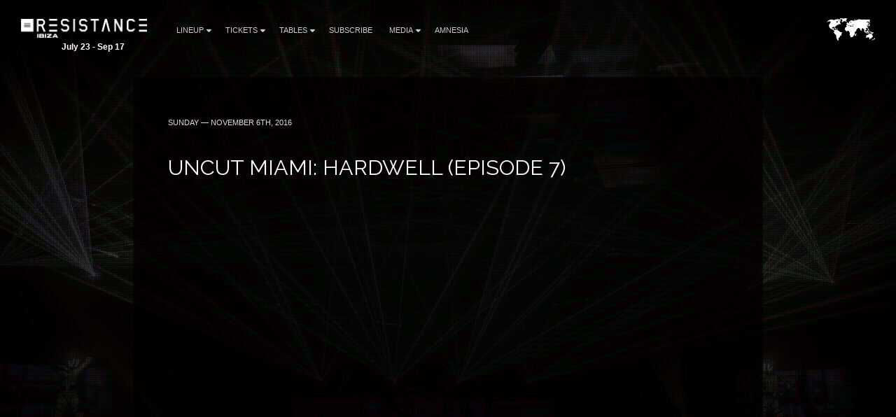

--- FILE ---
content_type: text/html; charset=UTF-8
request_url: https://resistanceibiza.com/worldwide/uncut-miami-hardwell-episode-7/
body_size: 6748
content:
<!DOCTYPE HTML>
<html class="worldwide-template-default single single-worldwide postid-8119 wp-embed-responsive mega-menu-tickets uncut-miami-hardwell-episode-7" lang="en-US" >
<head>
    <meta charset="utf-8">
    <title>UNCUT MIAMI: HARDWELL (Episode 7) - RESISTANCE Ibiza July 23 - Sep 17</title>
    <meta name="viewport" content="width=device-width,minimum-scale=0.5,maximum-scale=1.5,user-scalable=Yes"/>
            <meta name="apple-itunes-app" content="app-id=1245396082">
        <meta name="google-play-app" content="app-id=com.ultra">
            <meta name='robots' content='index, follow, max-image-preview:large, max-snippet:-1, max-video-preview:-1' />

	<!-- This site is optimized with the Yoast SEO plugin v19.13 - https://yoast.com/wordpress/plugins/seo/ -->
	<link rel="canonical" href="https://resistanceibiza.com/worldwide/uncut-miami-hardwell-episode-7/" />
	<meta property="og:locale" content="en_US" />
	<meta property="og:type" content="article" />
	<meta property="og:title" content="UNCUT MIAMI: HARDWELL (Episode 7) - RESISTANCE Ibiza July 23 - Sep 17" />
	<meta property="og:description" content="UNCUT MIAMI returns with Episode 7, a discussion on touring, music and more with HARDWELL!" />
	<meta property="og:url" content="https://resistanceibiza.com/worldwide/uncut-miami-hardwell-episode-7/" />
	<meta property="og:site_name" content="RESISTANCE Ibiza" />
	<meta property="article:modified_time" content="2020-01-10T19:41:32+00:00" />
	<meta property="og:image" content="https://resistanceibiza.com/wp-content/uploads/2019/09/resistance-ibiza-2019-og-1.jpg" />
	<meta property="og:image:width" content="1200" />
	<meta property="og:image:height" content="630" />
	<meta property="og:image:type" content="image/jpeg" />
	<meta name="twitter:card" content="summary_large_image" />
	<script type="application/ld+json" class="yoast-schema-graph">{"@context":"https://schema.org","@graph":[{"@type":"WebPage","@id":"https://resistanceibiza.com/worldwide/uncut-miami-hardwell-episode-7/","url":"https://resistanceibiza.com/worldwide/uncut-miami-hardwell-episode-7/","name":"UNCUT MIAMI: HARDWELL (Episode 7) - RESISTANCE Ibiza July 23 - Sep 17","isPartOf":{"@id":"https://resistanceibiza.com/#website"},"datePublished":"2016-11-06T17:06:43+00:00","dateModified":"2020-01-10T19:41:32+00:00","breadcrumb":{"@id":"https://resistanceibiza.com/worldwide/uncut-miami-hardwell-episode-7/#breadcrumb"},"inLanguage":"en-US","potentialAction":[{"@type":"ReadAction","target":["https://resistanceibiza.com/worldwide/uncut-miami-hardwell-episode-7/"]}]},{"@type":"BreadcrumbList","@id":"https://resistanceibiza.com/worldwide/uncut-miami-hardwell-episode-7/#breadcrumb","itemListElement":[{"@type":"ListItem","position":1,"name":"Home","item":"https://resistanceibiza.com/"},{"@type":"ListItem","position":2,"name":"UNCUT MIAMI: HARDWELL (Episode 7)"}]},{"@type":"WebSite","@id":"https://resistanceibiza.com/#website","url":"https://resistanceibiza.com/","name":"RESISTANCE Ibiza","description":"","potentialAction":[{"@type":"SearchAction","target":{"@type":"EntryPoint","urlTemplate":"https://resistanceibiza.com/?s={search_term_string}"},"query-input":"required name=search_term_string"}],"inLanguage":"en-US"}]}</script>
	<!-- / Yoast SEO plugin. -->


<link rel='dns-prefetch' href='//embeds.iubenda.com' />
<link rel='dns-prefetch' href='//fonts.googleapis.com' />
<link rel='dns-prefetch' href='//artists.ultramusicfestival.com' />
<link rel='dns-prefetch' href='//assets.ultramusicfestival.com' />
<link rel='dns-prefetch' href='//umfworldwide.com' />
<link rel='dns-prefetch' href='//api.ultrapassport.net' />
<link rel='stylesheet' id='wp-block-library-css'  href='https://resistanceibiza.com/wp-includes/css/dist/block-library/style.css?ver=5.9.9' media='all' />
<style id='safe-svg-svg-icon-style-inline-css' type='text/css'>
.safe-svg-cover .safe-svg-inside{display:inline-block;max-width:100%}.safe-svg-cover svg{height:100%;max-height:100%;max-width:100%;width:100%}

</style>
<style id='global-styles-inline-css' type='text/css'>
body{--wp--preset--color--black: #000000;--wp--preset--color--cyan-bluish-gray: #abb8c3;--wp--preset--color--white: #ffffff;--wp--preset--color--pale-pink: #f78da7;--wp--preset--color--vivid-red: #cf2e2e;--wp--preset--color--luminous-vivid-orange: #ff6900;--wp--preset--color--luminous-vivid-amber: #fcb900;--wp--preset--color--light-green-cyan: #7bdcb5;--wp--preset--color--vivid-green-cyan: #00d084;--wp--preset--color--pale-cyan-blue: #8ed1fc;--wp--preset--color--vivid-cyan-blue: #0693e3;--wp--preset--color--vivid-purple: #9b51e0;--wp--preset--gradient--vivid-cyan-blue-to-vivid-purple: linear-gradient(135deg,rgba(6,147,227,1) 0%,rgb(155,81,224) 100%);--wp--preset--gradient--light-green-cyan-to-vivid-green-cyan: linear-gradient(135deg,rgb(122,220,180) 0%,rgb(0,208,130) 100%);--wp--preset--gradient--luminous-vivid-amber-to-luminous-vivid-orange: linear-gradient(135deg,rgba(252,185,0,1) 0%,rgba(255,105,0,1) 100%);--wp--preset--gradient--luminous-vivid-orange-to-vivid-red: linear-gradient(135deg,rgba(255,105,0,1) 0%,rgb(207,46,46) 100%);--wp--preset--gradient--very-light-gray-to-cyan-bluish-gray: linear-gradient(135deg,rgb(238,238,238) 0%,rgb(169,184,195) 100%);--wp--preset--gradient--cool-to-warm-spectrum: linear-gradient(135deg,rgb(74,234,220) 0%,rgb(151,120,209) 20%,rgb(207,42,186) 40%,rgb(238,44,130) 60%,rgb(251,105,98) 80%,rgb(254,248,76) 100%);--wp--preset--gradient--blush-light-purple: linear-gradient(135deg,rgb(255,206,236) 0%,rgb(152,150,240) 100%);--wp--preset--gradient--blush-bordeaux: linear-gradient(135deg,rgb(254,205,165) 0%,rgb(254,45,45) 50%,rgb(107,0,62) 100%);--wp--preset--gradient--luminous-dusk: linear-gradient(135deg,rgb(255,203,112) 0%,rgb(199,81,192) 50%,rgb(65,88,208) 100%);--wp--preset--gradient--pale-ocean: linear-gradient(135deg,rgb(255,245,203) 0%,rgb(182,227,212) 50%,rgb(51,167,181) 100%);--wp--preset--gradient--electric-grass: linear-gradient(135deg,rgb(202,248,128) 0%,rgb(113,206,126) 100%);--wp--preset--gradient--midnight: linear-gradient(135deg,rgb(2,3,129) 0%,rgb(40,116,252) 100%);--wp--preset--duotone--dark-grayscale: url('#wp-duotone-dark-grayscale');--wp--preset--duotone--grayscale: url('#wp-duotone-grayscale');--wp--preset--duotone--purple-yellow: url('#wp-duotone-purple-yellow');--wp--preset--duotone--blue-red: url('#wp-duotone-blue-red');--wp--preset--duotone--midnight: url('#wp-duotone-midnight');--wp--preset--duotone--magenta-yellow: url('#wp-duotone-magenta-yellow');--wp--preset--duotone--purple-green: url('#wp-duotone-purple-green');--wp--preset--duotone--blue-orange: url('#wp-duotone-blue-orange');--wp--preset--font-size--small: 13px;--wp--preset--font-size--medium: 20px;--wp--preset--font-size--large: 36px;--wp--preset--font-size--x-large: 42px;}.has-black-color{color: var(--wp--preset--color--black) !important;}.has-cyan-bluish-gray-color{color: var(--wp--preset--color--cyan-bluish-gray) !important;}.has-white-color{color: var(--wp--preset--color--white) !important;}.has-pale-pink-color{color: var(--wp--preset--color--pale-pink) !important;}.has-vivid-red-color{color: var(--wp--preset--color--vivid-red) !important;}.has-luminous-vivid-orange-color{color: var(--wp--preset--color--luminous-vivid-orange) !important;}.has-luminous-vivid-amber-color{color: var(--wp--preset--color--luminous-vivid-amber) !important;}.has-light-green-cyan-color{color: var(--wp--preset--color--light-green-cyan) !important;}.has-vivid-green-cyan-color{color: var(--wp--preset--color--vivid-green-cyan) !important;}.has-pale-cyan-blue-color{color: var(--wp--preset--color--pale-cyan-blue) !important;}.has-vivid-cyan-blue-color{color: var(--wp--preset--color--vivid-cyan-blue) !important;}.has-vivid-purple-color{color: var(--wp--preset--color--vivid-purple) !important;}.has-black-background-color{background-color: var(--wp--preset--color--black) !important;}.has-cyan-bluish-gray-background-color{background-color: var(--wp--preset--color--cyan-bluish-gray) !important;}.has-white-background-color{background-color: var(--wp--preset--color--white) !important;}.has-pale-pink-background-color{background-color: var(--wp--preset--color--pale-pink) !important;}.has-vivid-red-background-color{background-color: var(--wp--preset--color--vivid-red) !important;}.has-luminous-vivid-orange-background-color{background-color: var(--wp--preset--color--luminous-vivid-orange) !important;}.has-luminous-vivid-amber-background-color{background-color: var(--wp--preset--color--luminous-vivid-amber) !important;}.has-light-green-cyan-background-color{background-color: var(--wp--preset--color--light-green-cyan) !important;}.has-vivid-green-cyan-background-color{background-color: var(--wp--preset--color--vivid-green-cyan) !important;}.has-pale-cyan-blue-background-color{background-color: var(--wp--preset--color--pale-cyan-blue) !important;}.has-vivid-cyan-blue-background-color{background-color: var(--wp--preset--color--vivid-cyan-blue) !important;}.has-vivid-purple-background-color{background-color: var(--wp--preset--color--vivid-purple) !important;}.has-black-border-color{border-color: var(--wp--preset--color--black) !important;}.has-cyan-bluish-gray-border-color{border-color: var(--wp--preset--color--cyan-bluish-gray) !important;}.has-white-border-color{border-color: var(--wp--preset--color--white) !important;}.has-pale-pink-border-color{border-color: var(--wp--preset--color--pale-pink) !important;}.has-vivid-red-border-color{border-color: var(--wp--preset--color--vivid-red) !important;}.has-luminous-vivid-orange-border-color{border-color: var(--wp--preset--color--luminous-vivid-orange) !important;}.has-luminous-vivid-amber-border-color{border-color: var(--wp--preset--color--luminous-vivid-amber) !important;}.has-light-green-cyan-border-color{border-color: var(--wp--preset--color--light-green-cyan) !important;}.has-vivid-green-cyan-border-color{border-color: var(--wp--preset--color--vivid-green-cyan) !important;}.has-pale-cyan-blue-border-color{border-color: var(--wp--preset--color--pale-cyan-blue) !important;}.has-vivid-cyan-blue-border-color{border-color: var(--wp--preset--color--vivid-cyan-blue) !important;}.has-vivid-purple-border-color{border-color: var(--wp--preset--color--vivid-purple) !important;}.has-vivid-cyan-blue-to-vivid-purple-gradient-background{background: var(--wp--preset--gradient--vivid-cyan-blue-to-vivid-purple) !important;}.has-light-green-cyan-to-vivid-green-cyan-gradient-background{background: var(--wp--preset--gradient--light-green-cyan-to-vivid-green-cyan) !important;}.has-luminous-vivid-amber-to-luminous-vivid-orange-gradient-background{background: var(--wp--preset--gradient--luminous-vivid-amber-to-luminous-vivid-orange) !important;}.has-luminous-vivid-orange-to-vivid-red-gradient-background{background: var(--wp--preset--gradient--luminous-vivid-orange-to-vivid-red) !important;}.has-very-light-gray-to-cyan-bluish-gray-gradient-background{background: var(--wp--preset--gradient--very-light-gray-to-cyan-bluish-gray) !important;}.has-cool-to-warm-spectrum-gradient-background{background: var(--wp--preset--gradient--cool-to-warm-spectrum) !important;}.has-blush-light-purple-gradient-background{background: var(--wp--preset--gradient--blush-light-purple) !important;}.has-blush-bordeaux-gradient-background{background: var(--wp--preset--gradient--blush-bordeaux) !important;}.has-luminous-dusk-gradient-background{background: var(--wp--preset--gradient--luminous-dusk) !important;}.has-pale-ocean-gradient-background{background: var(--wp--preset--gradient--pale-ocean) !important;}.has-electric-grass-gradient-background{background: var(--wp--preset--gradient--electric-grass) !important;}.has-midnight-gradient-background{background: var(--wp--preset--gradient--midnight) !important;}.has-small-font-size{font-size: var(--wp--preset--font-size--small) !important;}.has-medium-font-size{font-size: var(--wp--preset--font-size--medium) !important;}.has-large-font-size{font-size: var(--wp--preset--font-size--large) !important;}.has-x-large-font-size{font-size: var(--wp--preset--font-size--x-large) !important;}
</style>
<link rel='stylesheet' id='wpml-blocks-css'  href='https://resistanceibiza.com/wp-content/plugins/sitepress-multilingual-cms/dist/css/blocks/styles.css?ver=4.6.15' media='all' />
<link rel='stylesheet' id='megamenu-css'  href='https://resistanceibiza.com/wp-content/uploads/maxmegamenu/style_en.css?ver=76a69d' media='all' />
<link rel='stylesheet' id='dashicons-css'  href='https://resistanceibiza.com/wp-includes/css/dashicons.css?ver=5.9.9' media='all' />
<link rel='stylesheet' id='megamenu-genericons-css'  href='https://resistanceibiza.com/wp-content/plugins/megamenu-pro/icons/genericons/genericons/genericons.css?ver=2.4.4' media='all' />
<link rel='stylesheet' id='megamenu-fontawesome6-css'  href='https://resistanceibiza.com/wp-content/plugins/megamenu-pro/icons/fontawesome6/css/all.min.css?ver=2.4.4' media='all' />
<link rel='stylesheet' id='cms-navigation-style-base-css'  href='https://resistanceibiza.com/wp-content/plugins/wpml-cms-nav/res/css/cms-navigation-base.css?ver=1.5.5' media='screen' />
<link rel='stylesheet' id='cms-navigation-style-css'  href='https://resistanceibiza.com/wp-content/plugins/wpml-cms-nav/res/css/cms-navigation.css?ver=1.5.5' media='screen' />
<link rel='stylesheet' id='fancybox-css'  href='https://resistanceibiza.com/wp-content/themes/ultra-2015/assets/vendor/fancybox/jquery.fancybox.css?ver=3.7.228' media='all' />
<link rel='stylesheet' id='notyf-css'  href='https://resistanceibiza.com/wp-content/themes/ultra-2015/assets/library/notyf/notyf.min.css?ver=3.7.228' media='all' />
<link rel='stylesheet' id='style-css'  href='https://resistanceibiza.com/wp-content/themes/ultra-2015/assets/css/app.css?ver=3.7.228' media='all' />
<link rel='stylesheet' id='googlefonts-css'  href='https://fonts.googleapis.com/css2?family=Raleway%3Aital%2Cwght%400%2C100..900%3B1%2C100..900&#038;display=swap&#038;ver=5.9.9' media='all' />
<link rel='stylesheet' id='fontello-css'  href='https://resistanceibiza.com/wp-content/themes/ultra-2015/assets/vendor/fontello/css/fontello.css?ver=3.7.228' media='all' />
<link rel='stylesheet' id='fontello-animation-css'  href='https://resistanceibiza.com/wp-content/themes/ultra-2015/assets/vendor/fontello/css/animation.css?ver=3.7.228' media='all' />
<!--n2css--><!--n2js--><script  type="text/javascript" class=" _iub_cs_skip" type='text/javascript' src='//embeds.iubenda.com/widgets/234e4acb-c807-4494-9118-05a3f9dd89b5.js?ver=3.12.4' id='iubenda-head-scripts-0-js'></script>
<script type='text/javascript' src='https://resistanceibiza.com/wp-includes/js/jquery/jquery.js?ver=3.6.0' id='jquery-core-js'></script>
<script type='text/javascript' src='https://resistanceibiza.com/wp-includes/js/jquery/jquery-migrate.js?ver=3.3.2' id='jquery-migrate-js'></script>
<script type='text/javascript' src='https://resistanceibiza.com/wp-content/themes/ultra-2015/assets/vendor/fancybox/jquery.fancybox.js?ver=3.7.228' id='fancybox-js'></script>
<script type='text/javascript' src='https://resistanceibiza.com/wp-content/themes/ultra-2015/assets/js/vendor.js?ver=3.7.228' id='vendorjs-js'></script>
<script type='text/javascript' src='https://resistanceibiza.com/wp-includes/js/jquery/ui/effect.js?ver=1.13.1' id='jquery-effects-core-js'></script>
<script type='text/javascript' src='https://resistanceibiza.com/wp-includes/js/jquery/ui/effect-slide.js?ver=1.13.1' id='jquery-effects-slide-js'></script>
<script type='text/javascript' src='https://resistanceibiza.com/wp-includes/js/dist/vendor/regenerator-runtime.js?ver=0.13.9' id='regenerator-runtime-js'></script>
<script type='text/javascript' src='https://resistanceibiza.com/wp-includes/js/dist/vendor/wp-polyfill.js?ver=3.15.0' id='wp-polyfill-js'></script>
<script type='text/javascript' src='https://resistanceibiza.com/wp-includes/js/dist/hooks.js?ver=1e58c8c5a32b2e97491080c5b10dc71c' id='wp-hooks-js'></script>
<script type='text/javascript' src='https://resistanceibiza.com/wp-includes/js/dist/i18n.js?ver=30fcecb428a0e8383d3776bcdd3a7834' id='wp-i18n-js'></script>
<script type='text/javascript' id='wp-i18n-js-after'>
wp.i18n.setLocaleData( { 'text direction\u0004ltr': [ 'ltr' ] } );
</script>
<script type='text/javascript' src='https://resistanceibiza.com/wp-content/themes/ultra-2015/assets/library/notyf/notyf.min.js?ver=3.7.228' id='notyf-js'></script>
<script type='text/javascript' id='scripts-js-extra'>
/* <![CDATA[ */
var ultra_theme_settings = {"id":"ultra-2015","name":"Ultra Partners Theme","version":"3.7.228"};
var ultra_settings = {"site_url":"https:\/\/resistanceibiza.com","theme_url":"https:\/\/resistanceibiza.com\/wp-content\/themes\/ultra-2015","ajax_url":"https:\/\/resistanceibiza.com\/wp-admin\/admin-ajax.php","theme":"ultra","locale":"en_US","endpoints":{"events_url":"https:\/\/umfworldwide.com\/api\/v2.1\/events.json","news_url":"https:\/\/umfworldwide.com\/api\/v1\/news.json","banners_url":"https:\/\/umfworldwide.com\/api\/v1\/banners.json","aftermovies_url":"https:\/\/umfworldwide.com\/api\/v1\/aftermovies.json","artists_url":"https:\/\/artists.ultramusicfestival.com\/artists.json","livestream_url":"https:\/\/umfworldwide.com\/api\/v1\/livestream.json","gallery_url":"https:\/\/umfworldwide.com\/api\/v1\/gallery.json"},"event_types":{"ultra":{"type":"Ultra","label":"Ultra","label_short":"Ultra","logo":"https:\/\/resistanceibiza.com\/wp-content\/themes\/ultra-2015\/assets\/img\/logos\/ultra-music-festival.png","accent":"https:\/\/resistanceibiza.com\/wp-content\/themes\/ultra-2015\/assets\/img\/theme\/active-ultra.png","url":""},"rtu":{"type":"RTU","label":"Road To Ultra","label_short":"RTU","logo":"https:\/\/resistanceibiza.com\/wp-content\/themes\/ultra-2015\/assets\/img\/logos\/road-to-ultra.png","accent":"https:\/\/resistanceibiza.com\/wp-content\/themes\/ultra-2015\/assets\/img\/theme\/active-rtu.png","url":"https:\/\/roadtoultra.com"},"beach":{"type":"Beach","label":"Ultra Beach","label_short":"Ultra Beach","logo":"https:\/\/resistanceibiza.com\/wp-content\/themes\/ultra-2015\/assets\/img\/logos\/ultra-beach.png","accent":"https:\/\/resistanceibiza.com\/wp-content\/themes\/ultra-2015\/assets\/img\/theme\/active-beach.png","url":"https:\/\/ultrabeach.com"},"resistance":{"type":"Resistance","label":"Resistance","label_short":"Resistance","logo":"https:\/\/resistanceibiza.com\/wp-content\/themes\/ultra-2015\/assets\/img\/logos\/resistance.png","accent":"https:\/\/resistanceibiza.com\/wp-content\/themes\/ultra-2015\/assets\/img\/theme\/active-resistance.png","url":"https:\/\/resistancemusic.com"}},"images":{"default_placeholder":"https:\/\/resistanceibiza.com\/wp-content\/themes\/ultra-2015\/assets\/img\/theme\/default_placeholder.jpg","default_flag":"https:\/\/resistanceibiza.com\/wp-content\/themes\/ultra-2015\/assets\/img\/theme\/mini-u.png","loader":"https:\/\/resistanceibiza.com\/wp-content\/themes\/ultra-2015\/assets\/img\/theme\/loader.gif","logos":{"resistance":"https:\/\/resistanceibiza.com\/wp-content\/themes\/ultra-2015\/assets\/img\/logos\/resistance.png","road_to_ultra":"https:\/\/resistanceibiza.com\/wp-content\/themes\/ultra-2015\/assets\/img\/logos\/road-to-ultra.png","ultra_beach":"https:\/\/resistanceibiza.com\/wp-content\/themes\/ultra-2015\/assets\/img\/logos\/ultra-beach.png","ultra_live":"https:\/\/resistanceibiza.com\/wp-content\/themes\/ultra-2015\/assets\/img\/logos\/ultra-live.png","ultra_festival":"https:\/\/resistanceibiza.com\/wp-content\/themes\/ultra-2015\/assets\/img\/logos\/ultra-music-festival.png","ultra_passport":"https:\/\/resistanceibiza.com\/wp-content\/themes\/ultra-2015\/assets\/img\/logos\/ultra-passport.png","ultra_worldwide":"https:\/\/resistanceibiza.com\/wp-content\/themes\/ultra-2015\/assets\/img\/logos\/ultra-worldwide.png","umf_films":"https:\/\/resistanceibiza.com\/wp-content\/themes\/ultra-2015\/assets\/img\/logos\/umf-films.png","umf_radio":"https:\/\/resistanceibiza.com\/wp-content\/themes\/ultra-2015\/assets\/img\/logos\/umf-radio.png","umf_tv":"https:\/\/resistanceibiza.com\/wp-content\/themes\/ultra-2015\/assets\/img\/logos\/umf-tv.png"}}};
/* ]]> */
</script>
<script type='text/javascript' id='scripts-js-translations'>
( function( domain, translations ) {
	var localeData = translations.locale_data[ domain ] || translations.locale_data.messages;
	localeData[""].domain = domain;
	wp.i18n.setLocaleData( localeData, domain );
} )( "ultra-2015", { "locale_data": { "messages": { "": {} } } } );
</script>
<script type='text/javascript' id='scripts-js-before'>
    var siteurl = "https://resistanceibiza.com";
    var sitename = "RESISTANCE Ibiza";
    var theme_url = "https://resistanceibiza.com/wp-content/themes/ultra-2015";
    var ajax_url = "https://resistanceibiza.com/wp-admin/admin-ajax.php";
    var pplang = "en";
    var theme = "ultra";
    var regcode = "";
    var regurl = "https://resistanceibiza.com/passport/events";
    var regname = "";
    var local_registration = false;

    (function(h,o,u,n,d) {
        h=h[d]=h[d]||{q:[],onReady:function(c){h.q.push(c)}}
        d=o.createElement(u);d.async=1;d.src=n
        n=o.getElementsByTagName(u)[0];n.parentNode.insertBefore(d,n)
    })(window,document,'script','https://www.datadoghq-browser-agent.com/us1/v4/datadog-logs.js','DD_LOGS')
    window.DD_LOGS.onReady(function() {
        window.DD_LOGS.init({
            clientToken: 'pub0682b10fad0449561101bc06ab4e5eaa',
            site: 'datadoghq.com',
            forwardErrorsToLogs: true,
            forwardConsoleLogs: ['error', 'warn'],
            sessionSampleRate: 100,
            host: location.host,
            service: ultra_theme_settings.id,
            version: ultra_theme_settings.version,
        })
    });

        (function () { 
            var s = document.createElement("script"), e = !document.body ? document.querySelector("head") : document.body; 
            s.src = "https://eu.acsbapp.com/apps/app/dist/js/app.js"; 
            s.async = true; 
            s.onload = function () { 
                acsbJS.init({ 
                    statementLink: "", 
                    footerHtml: " ", 
                    hideMobile: false, 
                    hideTrigger: false, 
                    //language: "en", 
                    position: "left", 
                    leadColor: "#0069fb", 
                    triggerColor: "#004fce", 
                    triggerRadius: "50%", 
                    triggerPositionX: "left", 
                    triggerPositionY: "bottom", 
                    triggerIcon: "people", 
                    triggerSize: "medium", 
                    triggerOffsetX: 20, 
                    triggerOffsetY: 20, 
                    mobile: { 
                        triggerSize: "medium", 
                        triggerPositionX: "left", 
                        triggerPositionY: "bottom", 
                        triggerOffsetX: 10, 
                        triggerOffsetY: 10, 
                        triggerRadius: "50%", 
                    }, 
                }); 
            }; 
            e.appendChild(s); 
        })();
</script>
<script type='text/javascript' src='https://resistanceibiza.com/wp-content/themes/ultra-2015/assets/js/app.js?ver=3.7.228' id='scripts-js'></script>
<script type='text/javascript' id='scripts-js-after'>
        (function(w,d,s,l,i){w[l]=w[l]||[];w[l].push({'gtm.start':
                new Date().getTime(),event:'gtm.js'});var f=d.getElementsByTagName(s)[0],
            j=d.createElement(s),dl=l!='dataLayer'?'&l='+l:'';j.async=true;j.src=
            'https://www.googletagmanager.com/gtm.js?id='+i+dl;f.parentNode.insertBefore(j,f);
        })(window,document,'script','dataLayer','GTM-N687ZV8');
        
</script>
<link rel="alternate" type="application/json+oembed" href="https://resistanceibiza.com/wp-json/oembed/1.0/embed?url=https%3A%2F%2Fresistanceibiza.com%2Fworldwide%2Funcut-miami-hardwell-episode-7%2F" />
<link rel="alternate" type="text/xml+oembed" href="https://resistanceibiza.com/wp-json/oembed/1.0/embed?url=https%3A%2F%2Fresistanceibiza.com%2Fworldwide%2Funcut-miami-hardwell-episode-7%2F&#038;format=xml" />
<meta name="generator" content="WPML ver:4.6.15 stt:1,2;" />
<meta name="theme-color" content="#000000" />
<link rel="icon" href="https://resistanceibiza.com/wp-content/uploads/svg_favicon/svg-favicon.svg?date=2023-08-18T19:52:32+00:00?svg-favicon=2023-08-18T19:52:32+00:00" size="any" type="image/x-icon" />
<link rel="mask-icon" href="https://resistanceibiza.com/wp-content/uploads/svg_favicon/mask-icon.svg?date=2023-08-18T19:52:32+00:00?svg-favicon=2023-08-18T19:52:32+00:00" color="#000000" />
<link rel="apple-touch-icon" href="https://resistanceibiza.com/wp-content/uploads/svg_favicon/apple-touch-icon.png" />
<link rel="manifest" href="https://resistanceibiza.com/wp-content/uploads/svg_favicon/manifest.json?svg-favicon=2023-08-18T19:52:32+00:00" />
<style type="text/css">/** Mega Menu CSS: fs **/</style>
    




    <style>
        #footer {position: relative !important}
    </style>
<!--[if IE]><meta http-equiv='X-UA-Compatible' content='IE=edge,chrome=1'><![endif]-->
<noscript>
    <style>
        .background-overlay .loader, .cycler-nav, .home-slider .next, .home-slider .prev { display: none !important; visibility: hidden !important }
        html body .opacity0 {  opacity: 1; filter: alpha(opacity=100);}
        #oc, .home-group li, .ib-slider li, .disabled, .contact-list h5, .ns-hide { display: none !important}
        .home-group li:first-child, .ib-slider, .ib-slider li:first-child { display: block;}
    </style>
</noscript></head>
<body class="worldwide-template-default single single-worldwide postid-8119 wp-embed-responsive mega-menu-tickets uncut-miami-hardwell-episode-7">
            <div id="wrapper-all" class="">
            <header id="header">
                <div class="inner">
                    <div class="clearfix">
                        
<div class="logo left">
    <a href="https://resistanceibiza.com" title="RESISTANCE Ibiza">
                    <img src="https://resistanceibiza.com/wp-content/uploads/2025/01/Resistance-Ibiza.png" alt="RESISTANCE Ibiza">
                <strong class='dates '>July 23 - Sep 17</strong>    </a>
</div>

<div class="nav-main">
    <a class="skip-main" href="#main">Skip to Main Content</a>
    <nav id="nav" class="left">
    <ul id="menu-main" class="menu"><li id="menu-item-8687" class="menu-item-has-children"><a href="https://resistanceibiza.com/season-calendar/">Lineup<i class="icon fas fa-caret-down"></i></a>
<ul class="sub-menu">
	<li id="menu-item-8689" class=""><a href="https://resistanceibiza.com/season-calendar/">Season Calendar</a><span class="lbreak2 clear"></span></li>
	<li id="menu-item-8688" class=""><a href="https://resistanceibiza.com/season-lineup/">Season Lineup</a><span class="lbreak2 clear"></span></li>
</ul>
</li>
<li id="menu-item-8632" class="menu-item-has-children"><a href="https://resistanceibiza.com/tickets">Tickets<i class="icon fas fa-caret-down"></i></a>
<ul class="sub-menu">
	<li id="menu-item-8571" class=""><a href="https://resistanceibiza.com/tickets/sep-17/">Sep 17 (Closing Party):<br/>Adam Beyer B3B ARTBAT B3B Vintage Culture</a><span class="lbreak2 clear"></span></li>
</ul>
</li>
<li id="menu-item-8759" class="menu-item-has-children"><a href="https://resistanceibiza.com/tables/">Tables<i class="icon fas fa-caret-down"></i></a>
<ul class="sub-menu">
	<li id="menu-item-8760" class=""><a href="https://resistanceibiza.com/tables/sep-17/">September 17 (Closing Party): Week 9</a><span class="lbreak2 clear"></span></li>
</ul>
</li>
<li id="menu-item-8329" class=""><a href="https://resistanceibiza.com/passport/updates?event=ibiza">Subscribe</a></li>
<li id="menu-item-8646" class="menu-item-has-children"><a href="https://resistanceibiza.com/news/">Media<i class="icon fas fa-caret-down"></i></a>
<ul class="sub-menu">
	<li id="menu-item-8647" class=""><a href="https://umfworldwide.com/media-application/">Media Application</a><span class="lbreak2 clear"></span></li>
</ul>
</li>
<li id="menu-item-8629" class=""><a href="https://www.amnesia.es/en/fiesta-info/resistance?utm_source=prom&amp;utm_medium=click+&amp;utm_campaign=resistance">Amnesia</a></li>
</ul>    </nav>
    <div id="oc" class="left"><span></span><span></span><span></span></div>
</div>

<div id="ww" class="ppmode">
    <ul>
        <li class="ww-active ww-btn">
                            <a href="https://resistanceibiza.com/worldwide" class="ww-active">
                    <img src="https://resistanceibiza.com/wp-content/themes/ultra-2015/assets/img/theme/ultra-worldwide.png" width="69" height="34" alt="Ultra Worldwide Events" class="ww-map">
                </a>
                    </li>
    </ul>
</div>


    <div class="right" id="upp-header"></div>

                    </div>
                </div>
                                    <div class="bg"></div>
                            </header>
                <div id="wrapper-content" >
            <main id="main" class="main  opacity0">
                
                
        <div class="w900 pad50rs25 bg80 mb50 news post-entry">
        <div class="content">
            <article id="post-8119" class="post-8119 worldwide type-worldwide status-publish hentry">
                <p class="meta text-left-rs"><span  class="date">
                    Sunday — November 6th, 2016                </span> </p>
                <h1 class="title clear text-left-rs font-size-26-rs">
                    UNCUT MIAMI: HARDWELL (Episode 7)                </h1>
                                <div class="thumb">
            
                    <div class="padb25">
                <div class="vid-wrap">
                    <iframe width="853" height="480" src="https://www.youtube.com/embed/MrxcpWkemeE?rel=0" frameborder="0" allowfullscreen></iframe>                </div>
            </div>
            </div>
                <p>UNCUT MIAMI returns with Episode 7, a discussion on touring, music and more with HARDWELL!</p>
                            </article>
            <div class="lbreak3 op50"></div>
            <div class="left rs100">
                <div class="post-nav">

  <div class="left"><a href="https://resistanceibiza.com/worldwide/ultra-music-festival-2017-announces-phase-one-lineup/" class="alink btn-main gray-btn mb25rs "><span class="fat fa-chevron-left"></span> <span class="label">Previous</span> </a> </div>
  <div class="left"> <a href="https://resistanceibiza.com/news" class="alink btn-main gray-btn ml25 mb25rs" style="min-width:100px">All News</a> </div>
  <div class="left"> <a href="https://resistanceibiza.com/worldwide/ultra-worldwides-year-global-domination-reaches-climax-sold-ultra-brasil/" class="alink btn-main gray-btn mb25rs ml25"><span class="label"> Next</span><span class="fat fa-chevron-right"></span></a> </div>
</div>
            </div>
            <div class="right" style="position:relative; top:8px; left: 10px">
                <div class="shares">

  
<ul>
  <li>
    <a href="javascript: open_window('https://www.facebook.com/sharer/sharer.php?u=https%3A%2F%2Fresistanceibiza.com%2Fworldwide%2Funcut-miami-hardwell-episode-7%2F&#038;title=UNCUT+MIAMI%3A+HARDWELL+%28Episode+7%29',500,350);" onclick="trackOutboundLink('https://resistanceibiza.com/worldwide/uncut-miami-hardwell-episode-7/');">
      <img src="https://assets.ultramusicfestival.com/images/share/facebook.jpg" width="16" height="16" alt="Share on Facebook">
    </a>
  </li>
  <li>
    <a href="javascript: open_window('https://twitter.com/share?url=https%3A%2F%2Fresistanceibiza.com%2Fworldwide%2Funcut-miami-hardwell-episode-7%2F&#038;text=UNCUT+MIAMI%3A+HARDWELL+%28Episode+7%29',500,350);" onclick="trackOutboundLink('https://resistanceibiza.com/worldwide/uncut-miami-hardwell-episode-7/');">
      <img src="https://assets.ultramusicfestival.com/images/share/twitter.jpg" width="16" height="16" alt="Share on Twitter">
    </a>
  </li>
  <li>
    <a href="javascript: open_window('https://plus.google.com/share?url=https%3A%2F%2Fresistanceibiza.com%2Fworldwide%2Funcut-miami-hardwell-episode-7%2F',500,350);" onclick="trackOutboundLink('https://resistanceibiza.com/worldwide/uncut-miami-hardwell-episode-7/');">
      <img src="https://assets.ultramusicfestival.com/images/share/googleplus.jpg" width="16" height="16" alt="Share on Google+">
    </a>
  </li>
  <li>
    <a href="/cdn-cgi/l/email-protection#[base64]" onclick="trackOutboundLink('https://resistanceibiza.com/worldwide/uncut-miami-hardwell-episode-7/');">
      <img src="https://assets.ultramusicfestival.com/images/share/email.jpg" width="16" height="16" alt="Send Email">
    </a>
  </li>
</ul>

</div>
            </div>
            <div class="clear"></div>
        </div>
    </div>
    
<div class="clearfix"></div>


    <div class="w900 pad25rs0 bg80 nobgrs mb50 mb25rs clearfix">
        <div class="related ">
            <h5 class="mb25 text-center text-uppercase mt25rs">More News</h5>
            <div class="lbreak"></div>
            <ul class="clearfix padh30rs">
                                                <li class="w50 rs100 left content-box">
                        <a href="https://resistanceibiza.com/worldwide/ultra-hong-kong-will-debut-this-september-at-expansive-waterfront-venue/" class="content-box alink bg-cover" style=" background-image: url('https://umfworldwide.com/wp-content/uploads/2024/06/hong-kong.png')">
                            <strong>
                                <span>May 6th, 2024</span>
                                ULTRA Hong Kong will debut this September at expansive, waterfront venue                            </strong>
                            <i></i>
                        </a>
                    </li>
                                        <li class="w50 rs100 left content-box">
                        <a href="https://resistanceibiza.com/worldwide/resistance-miami-race-week-carl-cox-mathame-more/" class="content-box alink bg-cover" style=" background-image: url('https://umfworldwide.com/wp-content/uploads/2024/06/race-week.png')">
                            <strong>
                                <span>April 11th, 2024</span>
                                RESISTANCE Miami Race Week: Carl Cox, Mathame, &amp; more                            </strong>
                            <i></i>
                        </a>
                    </li>
                                        <li class="w50 rs100 left content-box">
                        <a href="https://resistanceibiza.com/worldwide/ultra-music-festival-2024-jon-bon-jovi-joins-armin-van-buuren-calvin-harris-returns-peggy-gou-resistance-debut-more/" class="content-box alink bg-cover" style=" background-image: url('https://umfworldwide.com/wp-content/uploads/2024/06/stage-2.png')">
                            <strong>
                                <span>March 26th, 2024</span>
                                Ultra Music Festival 2024: Jon Bon Jovi joins Armin van Buuren, Calvin Harris returns, Peggy Gou RESISTANCE debut &amp; more                            </strong>
                            <i></i>
                        </a>
                    </li>
                                        <li class="w50 rs100 left content-box">
                        <a href="https://resistanceibiza.com/worldwide/ultra-music-festival-unveils-set-times-site-map-ultralive-and-mission-home-sustainability-initiatives-ahead-of-sold-out-2024-event/" class="content-box alink bg-cover" style=" background-image: url('https://umfworldwide.com/wp-content/uploads/2024/06/site-map.png')">
                            <strong>
                                <span>March 20th, 2024</span>
                                Ultra Music Festival unveils set times, site map, #ULTRALIVE, and Mission: Home sustainability initiatives ahead of sold-out 2024 event                            </strong>
                            <i></i>
                        </a>
                    </li>
                                    </ul>
            </div>
        </div>
    </main>
</div>

<div class="ppftop">&nbsp;</div>
<div id="pp-footer">
    <section id="footer" role="contentinfo" class="sm-pr30">
        <div class="inner padt50 padh30">
            <div id="upp-footer" class="right mb50rs rs100sm2 rs50 w35"></div>

            <div class="lbreak3 op50 clear mid-show" style="position:relative; top: -20px; left:-30px;"></div>

            <div class="left rs100sm2 w29 rs50 fdates">
                <p class="mb15 fs13">
                    <a href="https://resistanceibiza.com"><img src="https://resistanceibiza.com/wp-content/uploads/2025/01/Resistance-Ibiza.png" width="150" alt=""></a>
                </p>
                <div class="lbreak3 op50 mb10"></div>

                                    <p style="margin-bottom:10px">
                        <p><a href="https://amnesia.es"><img loading="lazy" class="alignnone size-full wp-image-8222" src="https://resistanceibiza.com/wp-content/uploads/2025/01/AMNESIA-LOGO-e1737343400883.png" alt="" width="119" height="67" /></a></p>
<br>                        <strong class='dates '>July 23 - Sep 17</strong><br>                        Amnesia Ibiza<br>                        Ibiza, Spain<br>                    </p>
                            <div class="padt10 w100"></div>
                    </div>

        <div class="lbreak3 op50 desk-hide clear" style="position:relative; left:-30px;"></div>

        <div class="w15 left rs50 flinks">
        <div class="menu"><ul>
<li id="menu-item-5114" class=""><a></a></li>
<li id="menu-item-4243" class=""><a></a></li>
<li id="menu-item-7204" class=""><a></a></li>
<li id="menu-item-3331" class=""><a></a></li>
<li id="menu-item-3233" class=""><a></a></li>
<li id="menu-item-3333" class=""><a></a></li>
<li id="menu-item-5635" class=""><a></a></li>
<li id="menu-item-3327" class=""><a></a></li>
<li id="menu-item-7251" class=""><a></a></li>
<li id="menu-item-8455" class=""><a></a></li>
<li id="menu-item-4163" class=""><a></a></li>
<li id="menu-item-3319" class=""><a></a></li>
<li id="menu-item-3318" class=""><a></a></li>
<li id="menu-item-5668" class=""><a></a></li>
<li id="menu-item-4306" class=""><a></a></li>
<li id="menu-item-3585" class=""><a></a></li>
<li id="menu-item-3323" class=""><a></a></li>
<li id="menu-item-8654" class=""><a></a></li>
<li id="menu-item-8648" class=""><a></a></li>
<li id="menu-item-3335" class=""><a></a></li>
<li id="menu-item-8700" class=""><a></a></li>
<li id="menu-item-8719" class=""><a></a></li>
<li id="menu-item-8720" class=""><a></a></li>
<li id="menu-item-8721" class=""><a></a></li>
<li id="menu-item-8718" class=""><a></a></li>
<li id="menu-item-8699" class=""><a></a></li>
<li id="menu-item-8717" class=""><a></a></li>
<li id="menu-item-8723" class=""><a></a></li>
<li id="menu-item-8724" class=""><a></a></li>
<li id="menu-item-8722" class=""><a></a></li>
<li id="menu-item-3583" class=""><a></a></li>
<li id="menu-item-5573" class=""><a></a></li>
<li id="menu-item-3348" class=""><a></a></li>
<li id="menu-item-4154" class=""><a></a></li>
<li id="menu-item-3321" class=""><a></a></li>
<li id="menu-item-3325" class=""><a></a></li>
<li id="menu-item-3329" class=""><a></a></li>
<li id="menu-item-7539" class=""><a></a></li>
</ul></div>
        </div>

                    <div class="w15 left rs50 flinks">
                <ul>
                    <li> <a href="https://umfworldwide.com/">Ultra Worldwide</a> </li>
                    <li> <a href="https://roadtoultra.com/">Road to Ultra</a> </li>
                    <li> <a href="https://resistancemusic.com/">RESISTANCE </a> </li>
                    <li> <a href="https://umfworldwide.com/media/umf-films/">UMF Films</a> </li>
                    <li> <a target="_blank" href="https://www.youtube.com/UMFTV/">UMF TV</a> </li>
                    <li> <a href="https://umfradio.com/">UMF Radio</a> </li>
                </ul>
            </div>
        
        <div class="padt20">&nbsp;</div>
        <div class="clear"></div>
        <div class="text-center">
            <footer>
                <div class="lbreak op50" style="width:980px; max-width:100%"></div>
                                    <p>
                        <ul class="social">
            <li>
            <a href="https://www.facebook.com/resistance" target="_blank" aria-label="Like Us on Facebook" title="Like Us on Facebook">
                <i class="fab fa-square-facebook"></i>
            </a>
        </li>
                <li>
            <a href="https://www.instagram.com/resistance" target="_blank" aria-label="Follow Us on Instagram" title="Follow Us on Instagram">
                <i class="fab fa-instagram"></i>
            </a>
        </li>
                <li>
            <a href="https://twitter.com/resistance" target="_blank" aria-label="Follow Us on Twitter" title="Follow Us on Twitter">
                <i class="fab fa-x-twitter"></i>
            </a>
        </li>
                    <li>
        <a href="https://open.spotify.com/user/s8oiiaafyt924cvkklj9mpp7w" target="_blank" aria-label="Follow us on Spotify" title="Follow us on Spotify">
            <i class="fab fa-spotify"></i>
        </a>
    </li>
</ul>
                    </p>
                    <p>
                        <a href="https://applemusic.com/ultra" target="_blank" title="Follow us on Apple Music" class="applebtn">
                            <img src="https://resistanceibiza.com/wp-content/themes/ultra-2015/assets/img/theme/apple-music-black.svg" width="150" alt="Follow us on Apple Music">
                            <span class="over"></span>
                        </a>
                    </p>
                                <p class="copy text-center">
                    <a href="https://resistanceibiza.com" title="Ultra Enterprises Inc." class="alink">&copy; 2026 Ultra Enterprises Inc. All Rights Reserved</a>
                    <br><br>
                    <a href="https://resistanceibiza.com/privacy-policy" title="RESISTANCE Ibiza&#039;s Privacy Policy" class="alink">Privacy</a>
                    <span>/</span>
                    <a href="https://resistanceibiza.com/terms-of-use" class="alink" title="RESISTANCE Ibiza&#039;s Terms of Use">Terms</a>
                </p>
                <br><br>
            </footer>
        </div>

        <a id="gotop" class="animate noapp"><span class=" fas fa-caret-up"></span></a>
        <div class="clearfix"></div>

        </div>

    </section>
</div>
</div>


<div class="background-overlay">
            <div class="bg-darken bg"></div>
    
            <div class="bg-texture bg"></div>

        <div class="desk-hide">
            <div class="bg-darken bg"></div>
            <div class="bg-darken bg"></div>
        </div>
    
    </div>

    <div id="background" class="opacity0" style="z-index:1000 !important">
        <div class="bg-img bg bg-cover" style="background-image: url(https://resistanceibiza.com/wp-content/uploads/2025/01/resistance-9.9.24-1-47webbg-2-1.png);"></div>
    </div>
<script data-cfasync="false" src="/cdn-cgi/scripts/5c5dd728/cloudflare-static/email-decode.min.js"></script><script type='text/javascript' id='upp-js-extra'>
/* <![CDATA[ */
var upp_page = {"login":"https:\/\/resistanceibiza.com\/passport\/login","signup":"https:\/\/resistanceibiza.com\/passport\/signup","verify":"https:\/\/resistanceibiza.com\/passport\/verify","dashboard":"https:\/\/resistanceibiza.com\/passport","edit":"https:\/\/resistanceibiza.com\/passport\/edit","lost_password":"https:\/\/resistanceibiza.com\/passport\/lost","reset_password":"https:\/\/resistanceibiza.com\/passport\/reset","change_email":"https:\/\/resistanceibiza.com\/passport\/changeemail","updates":"https:\/\/resistanceibiza.com\/passport\/updates","events":"https:\/\/resistanceibiza.com\/passport\/events"};
var upp_assets = {"buttons":{"primary_btn":"aqua-btn","secondary_btn":"gray-btn","outline_btn":"outline-btn","registration_btn":"green-btn"},"images":{"logo":"https:\/\/resistanceibiza.com\/wp-content\/themes\/ultra-2015\/assets\/img\/passport\/ultra-passport.png","map_pin":"https:\/\/resistanceibiza.com\/wp-content\/themes\/ultra-2015\/assets\/img\/passport\/map-pin.png","guest_badge":"https:\/\/resistanceibiza.com\/wp-content\/themes\/ultra-2015\/assets\/img\/passport\/badge.png","levels":{"silver":{"gfx":"https:\/\/resistanceibiza.com\/wp-content\/themes\/ultra-2015\/assets\/img\/passport\/silver-gfx.png","icon":"https:\/\/resistanceibiza.com\/wp-content\/themes\/ultra-2015\/assets\/img\/passport\/silver-u.png","stamp":"https:\/\/resistanceibiza.com\/wp-content\/themes\/ultra-2015\/assets\/img\/passport\/silver-stamp.png"},"gold":{"gfx":"https:\/\/resistanceibiza.com\/wp-content\/themes\/ultra-2015\/assets\/img\/passport\/gold-gfx.png","icon":"https:\/\/resistanceibiza.com\/wp-content\/themes\/ultra-2015\/assets\/img\/passport\/gold-u.png","stamp":"https:\/\/resistanceibiza.com\/wp-content\/themes\/ultra-2015\/assets\/img\/passport\/gold-stamp.png"},"platinum":{"gfx":"https:\/\/resistanceibiza.com\/wp-content\/themes\/ultra-2015\/assets\/img\/passport\/platinum-gfx.png","icon":"https:\/\/resistanceibiza.com\/wp-content\/themes\/ultra-2015\/assets\/img\/passport\/platinum-u.png","stamp":"https:\/\/resistanceibiza.com\/wp-content\/themes\/ultra-2015\/assets\/img\/passport\/platinum-stamp.png"}}}};
var upp_config = {"passport_url":"https:\/\/api.ultrapassport.net"};
/* ]]> */
</script>
<script type='text/javascript' src='https://resistanceibiza.com/wp-content/themes/ultra-2015/assets/js/upp.js?ver=3.7.228' id='upp-js'></script>
<script type='text/javascript' src='https://resistanceibiza.com/wp-includes/js/hoverIntent.js?ver=1.10.2' id='hoverIntent-js'></script>
<script type='text/javascript' src='https://resistanceibiza.com/wp-content/plugins/megamenu/js/maxmegamenu.js?ver=3.6.2' id='megamenu-js'></script>
<script type='text/javascript' src='https://resistanceibiza.com/wp-content/plugins/megamenu-pro/assets/public.js?ver=2.4.4' id='megamenu-pro-js'></script>




    <span data-field="points" style="display: none;"></span>



<script defer src="https://static.cloudflareinsights.com/beacon.min.js/vcd15cbe7772f49c399c6a5babf22c1241717689176015" integrity="sha512-ZpsOmlRQV6y907TI0dKBHq9Md29nnaEIPlkf84rnaERnq6zvWvPUqr2ft8M1aS28oN72PdrCzSjY4U6VaAw1EQ==" data-cf-beacon='{"version":"2024.11.0","token":"03613fccede041b79d02aa271bb91c36","r":1,"server_timing":{"name":{"cfCacheStatus":true,"cfEdge":true,"cfExtPri":true,"cfL4":true,"cfOrigin":true,"cfSpeedBrain":true},"location_startswith":null}}' crossorigin="anonymous"></script>
</body>
</html>
